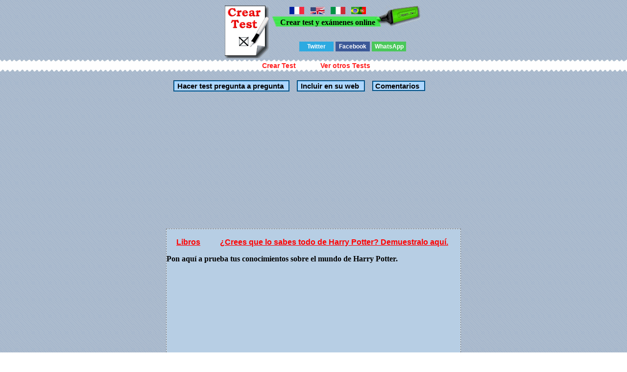

--- FILE ---
content_type: text/html; charset=UTF-8
request_url: http://www.creartest.com/hacertests-123750-Crees_que_lo_sabes_todo_de_Harry_Potter_Demuestralo_aqui.php
body_size: 21554
content:

 
 
 
<!DOCTYPE HTML PUBLIC "-//W3C//DTD HTML 4.01 Transitional//EN">
<html>
<head>
<script async custom-element="amp-auto-ads"
        src="https://cdn.ampproject.org/v0/amp-auto-ads-0.1.js">
</script>
<script async src="//pagead2.googlesyndication.com/pagead/js/adsbygoogle.js"></script>
<script>
  (adsbygoogle = window.adsbygoogle || []).push({
    google_ad_client: "ca-pub-3393633164270208",
    enable_page_level_ads: true
  });
</script>
<title>  Test Crees que lo sabes todo de Harry Potter Demuestralo aqu&iacute;. 1. El apellido de soltera de la madre de Harry es:</title><!-- Google tag (gtag.js) -->
<script async src="https://www.googletagmanager.com/gtag/js?id=G-TQFLLXD6LE"></script>
<script>
  window.dataLayer = window.dataLayer || [];
  function gtag(){dataLayer.push(arguments);}
  gtag('js', new Date());

  gtag('config', 'G-TQFLLXD6LE');
</script><script async src="https://pagead2.googlesyndication.com/pagead/js/adsbygoogle.js?client=ca-pub-3393633164270208"
     crossorigin="anonymous"></script><meta http-equiv="Content-Type" content="text/html; charset=utf-8">
<meta name="viewport" content="width=device-width, initial-scale=1"><link rel="canonical" href="http://www.creartest.com/hacertests-123750-Crees_que_lo_sabes_todo_de_Harry_Potter_Demuestralo_aqui.php" />
<link href="todo.css" rel="stylesheet" type="text/css">
</head>
<body>
<amp-auto-ads type="adsense"
        data-ad-client="ca-pub-3393633164270208">
</amp-auto-ads><script data-ad-client="ca-pub-3393633164270208" async src="https://pagead2.googlesyndication.com/pagead/js/adsbygoogle.js"></script>
<script type="text/javascript">
    Nombre ='';
comentario = '';
</script><span id="algo" name="algo" style="position:absolute;top:-460;z-index: 100;"> &nbsp;</span><center>


<table><tr>
<td class=cc>&nbsp;</td><td><div class="p"></div></td><td valign=top nowrap="off" >
<table cellpadding="0" border="0" cellspacing="0"><tr><td width="112" height="44" class="i" >&nbsp;</td><td class="v" valign="bottom" nowrap="off"><a href="http://www.creertest.com/" rel="nofollow"><img src="francia.png" width="30" height="15" style="margin-bottom:4px" alt="crear test y exámenes"></a> &nbsp; <a href="http://www.fastquizmaker.com/"  rel="nofollow"><img src="ingles2.jpg" width="30" height="15" style="margin-bottom:4px" alt="Fast quiz maker"></a> &nbsp; <a href="http://www.crearetest.com/"  rel="nofollow"><img src="italia.gif" width="30" height="15" style="margin-bottom:4px" alt="creare esami e test online"></a> &nbsp; <a href="http://www.criarteste.com"   rel="nofollow"><img src="porbra.jpg" width="30" height="15" style="margin-bottom:4px" alt="Criar teste e exames online"></a><br><b>Crear test y ex&aacute;menes online</b></td><td height="44" class="m">&nbsp;</td><td> </td></tr></table>

<br>
<div class='botonera'>
<div class='twit'>
<a onclick="window.open('http://twitter.com/home?status='+location.href,'','width=500,height=500');" href='javascript:void();'>Twitter</a></div>
<div class='face'>
<a href='javascript:void();' onclick="window.open('http://www.facebook.com/sharer.php?u='+location.href,'toolbar=0,status=0,width=626,height=436');">Facebook</a></div>
<div class='what'>
<a href="javascript:window.location='whatsapp://send?text='+encodeURIComponent(document.title+' '+location.href);" rel=nofollow> WhatsApp </a></div>
</div>

</tr></table><script async language="javascript" type="text/javascript" src="./v_cookies_layer.js"></script><table cellspacing=0 cellpadding=0 border=0 width="100%" class="c" height=24><tr><td><center><table cellspacing=0 cellpadding=0 border=0><tr><td class=cm><h3 class=h><a href=creartest1.php title="Crear examenes y test online" class=h> Crear Test </a></h3></td><td class=cm2><h3 class=h><a href="http://www.creartest.com/" Title="Tests" class=h> Ver otros Tests </a></h3></td></tr></table></center></td></tr>
</table>


<br><span class=row><span class=ce width=700><input class=o2 type=button value="Hacer test pregunta a pregunta" onclick="location.href='http://www.creartest.com/minpre.php?test=123750'"><input class=o2 type=button value="Incluir en su web" Onclick="ch('algo');down('algo');vivo();"><span class=br></span><a class=o2 href="#principio" style="font-size: 15px;font-weight:bold;text-decoration:none;color:#000;"> Comentarios</a><br><script async src="//pagead2.googlesyndication.com/pagead/js/adsbygoogle.js"></script>
<ins class="adsbygoogle"
     style="display:block"
     data-ad-client="ca-pub-3393633164270208"
     data-ad-slot="5097429302"
     data-ad-format="link"></ins>
<script>
(adsbygoogle = window.adsbygoogle || []).push({});
</script><div class=table style='BORDER: rgb(128,128,128) 1px dashed;background-color:#F1F1F1;'><div class=table3 style='BORDER: rgb(128,128,128) 1px dashed;background-color:#B7CEE4;'> <span id='cabe' name='cabe'><br /><a class=sep href="http://www.creartest.com/te-20-Libros.php">Libros</a><a class=sep href="http://www.creartest.com/hacertests-123750-Crees_que_lo_sabes_todo_de_Harry_Potter_Demuestralo_aqui.php">&iquest;Crees que lo sabes todo de Harry Potter? Demuestralo aqu&iacute;.</a><p style='font-weight : bold;'>Pon aqu&iacute; a prueba tus conocimientos sobre el mundo de Harry Potter.</p></span></span><div class=anuncio><script async src="//pagead2.googlesyndication.com/pagead/js/adsbygoogle.js"></script>

<script async src="//pagead2.googlesyndication.com/pagead/js/adsbygoogle.js"></script>
<ins class="adsbygoogle"
     style="display:block"
     data-ad-client="ca-pub-3393633164270208"
     data-ad-slot="5097429302"
     data-ad-format="link"></ins>
<script>
(adsbygoogle = window.adsbygoogle || []).push({});
</script></div></div><div id="testi" name="testi"><div class=tab></div><form name=formu id=formu action="http://www.creartest.com/hacertests-123750-Crees_que_lo_sabes_todo_de_Harry_Potter_Demuestralo_aqui.php" method="post"><input type=hidden name=test value=123750><div class=bb>1. El apellido de soltera de la madre de Harry es:</div><center><div class=table><br /><input type=hidden name=pregunta1 value=613524><div class=row Onclick='document.formu.respuesta1[0].checked = true;'> <span class=cells style='background-color:#91C9FA;border: solid 1px #24384A;' onMouseover="this.style.backgroundColor='#FC0'" onMouseout="this.style.backgroundColor='#91C9FA';"><input type='Radio' name='respuesta1' value=2077380>. Potter</span></div><div class=row Onclick='document.formu.respuesta1[1].checked = true;'> <span class=cells style='background-color:#D6E3EF;border: solid 1px #24384A;' onMouseover="this.style.backgroundColor='#FC0'" onMouseout="this.style.backgroundColor='#D6E3EF';"><input type='Radio' name='respuesta1' value=2077382>. Evans</span></div><div class=row Onclick='document.formu.respuesta1[2].checked = true;'> <span class=cells style='background-color:#91C9FA;border: solid 1px #24384A;' onMouseover="this.style.backgroundColor='#FC0'" onMouseout="this.style.backgroundColor='#91C9FA';"><input type='Radio' name='respuesta1' value=2077384>. Lovegood</span></div></div></center><div class=bb>2.&iquest;C&oacute;mo se llama el hermano de Sirius Black?</div><center><div class=table><br /><input type=hidden name=pregunta2 value=613526><div class=row Onclick='document.formu.respuesta2[0].checked = true;'> <span class=cells style='background-color:#D6E3EF;border: solid 1px #24384A;' onMouseover="this.style.backgroundColor='#FC0'" onMouseout="this.style.backgroundColor='#D6E3EF';"><input type='Radio' name='respuesta2' value=2077386>. Regulus Arcturus Black</span></div><div class=row Onclick='document.formu.respuesta2[1].checked = true;'> <span class=cells style='background-color:#91C9FA;border: solid 1px #24384A;' onMouseover="this.style.backgroundColor='#FC0'" onMouseout="this.style.backgroundColor='#91C9FA';"><input type='Radio' name='respuesta2' value=2077388>. Cygnus Black</span></div><div class=row Onclick='document.formu.respuesta2[2].checked = true;'> <span class=cells style='background-color:#D6E3EF;border: solid 1px #24384A;' onMouseover="this.style.backgroundColor='#FC0'" onMouseout="this.style.backgroundColor='#D6E3EF';"><input type='Radio' name='respuesta2' value=2077390>. Orion Black</span></div></div></center><div class=bb>3.En el &uacute;ltimo libro,Snape le responde a Dumbledor:</div><center><div class=table><br /><input type=hidden name=pregunta3 value=613528><div class=row Onclick='document.formu.respuesta3[0].checked = true;'> <span class=cells style='background-color:#91C9FA;border: solid 1px #24384A;' onMouseover="this.style.backgroundColor='#FC0'" onMouseout="this.style.backgroundColor='#91C9FA';"><input type='Radio' name='respuesta3' value=2077392>. Always</span></div><div class=row Onclick='document.formu.respuesta3[1].checked = true;'> <span class=cells style='background-color:#D6E3EF;border: solid 1px #24384A;' onMouseover="this.style.backgroundColor='#FC0'" onMouseout="this.style.backgroundColor='#D6E3EF';"><input type='Radio' name='respuesta3' value=2077394>. No</span></div><div class=row Onclick='document.formu.respuesta3[2].checked = true;'> <span class=cells style='background-color:#91C9FA;border: solid 1px #24384A;' onMouseover="this.style.backgroundColor='#FC0'" onMouseout="this.style.backgroundColor='#91C9FA';"><input type='Radio' name='respuesta3' value=2077396>. Yes</span></div></div></center><div class=bb>4.&iquest;D&oacute;nde conoce Harry Potter a Draco Malfoy por primera vez?</div><center><div class=table><br /><input type=hidden name=pregunta4 value=613530><div class=row Onclick='document.formu.respuesta4[0].checked = true;'> <span class=cells style='background-color:#D6E3EF;border: solid 1px #24384A;' onMouseover="this.style.backgroundColor='#FC0'" onMouseout="this.style.backgroundColor='#D6E3EF';"><input type='Radio' name='respuesta4' value=2077398>. Hogwarts</span></div><div class=row Onclick='document.formu.respuesta4[1].checked = true;'> <span class=cells style='background-color:#91C9FA;border: solid 1px #24384A;' onMouseover="this.style.backgroundColor='#FC0'" onMouseout="this.style.backgroundColor='#91C9FA';"><input type='Radio' name='respuesta4' value=2077400>. Madame Malkin, tienda de t&uacute;nicas</span></div><div class=row Onclick='document.formu.respuesta4[2].checked = true;'> <span class=cells style='background-color:#D6E3EF;border: solid 1px #24384A;' onMouseover="this.style.backgroundColor='#FC0'" onMouseout="this.style.backgroundColor='#D6E3EF';"><input type='Radio' name='respuesta4' value=2077402>. And&eacute;n 9 3/4</span></div></div></center><div class=bb>5. La fruta favorita de Draco Malfoy es:</div><center><div class=table><br /><input type=hidden name=pregunta5 value=613532><div class=row Onclick='document.formu.respuesta5[0].checked = true;'> <span class=cells style='background-color:#91C9FA;border: solid 1px #24384A;' onMouseover="this.style.backgroundColor='#FC0'" onMouseout="this.style.backgroundColor='#91C9FA';"><input type='Radio' name='respuesta5' value=2077404>. Manzana verde</span></div><div class=row Onclick='document.formu.respuesta5[1].checked = true;'> <span class=cells style='background-color:#D6E3EF;border: solid 1px #24384A;' onMouseover="this.style.backgroundColor='#FC0'" onMouseout="this.style.backgroundColor='#D6E3EF';"><input type='Radio' name='respuesta5' value=2077406>. Pera</span></div><div class=row Onclick='document.formu.respuesta5[2].checked = true;'> <span class=cells style='background-color:#91C9FA;border: solid 1px #24384A;' onMouseover="this.style.backgroundColor='#FC0'" onMouseout="this.style.backgroundColor='#91C9FA';"><input type='Radio' name='respuesta5' value=2077408>. Uva</span></div></div></center><div class=bb>6.&iquest;Cual de estos personajes es un Squib?</div><center><div class=table><br /><input type=hidden name=pregunta6 value=613534><div class=row Onclick='document.formu.respuesta6[0].checked = true;'> <span class=cells style='background-color:#D6E3EF;border: solid 1px #24384A;' onMouseover="this.style.backgroundColor='#FC0'" onMouseout="this.style.backgroundColor='#D6E3EF';"><input type='Radio' name='respuesta6' value=2077410>. Arabella Figg</span></div><div class=row Onclick='document.formu.respuesta6[1].checked = true;'> <span class=cells style='background-color:#91C9FA;border: solid 1px #24384A;' onMouseover="this.style.backgroundColor='#FC0'" onMouseout="this.style.backgroundColor='#91C9FA';"><input type='Radio' name='respuesta6' value=2077412>. Theodore Nott</span></div><div class=row Onclick='document.formu.respuesta6[2].checked = true;'> <span class=cells style='background-color:#D6E3EF;border: solid 1px #24384A;' onMouseover="this.style.backgroundColor='#FC0'" onMouseout="this.style.backgroundColor='#D6E3EF';"><input type='Radio' name='respuesta6' value=2077414>. Corman McLaggen</span></div></div></center><div class=bb>7. &iquest;Donde est&aacute; Hogwarts?</div><center><div class=table><br /><input type=hidden name=pregunta7 value=613536><div class=row Onclick='document.formu.respuesta7[0].checked = true;'> <span class=cells style='background-color:#91C9FA;border: solid 1px #24384A;' onMouseover="this.style.backgroundColor='#FC0'" onMouseout="this.style.backgroundColor='#91C9FA';"><input type='Radio' name='respuesta7' value=2077416>. Irlanda</span></div><div class=row Onclick='document.formu.respuesta7[1].checked = true;'> <span class=cells style='background-color:#D6E3EF;border: solid 1px #24384A;' onMouseover="this.style.backgroundColor='#FC0'" onMouseout="this.style.backgroundColor='#D6E3EF';"><input type='Radio' name='respuesta7' value=2077418>. Bulgaria</span></div><div class=row Onclick='document.formu.respuesta7[2].checked = true;'> <span class=cells style='background-color:#91C9FA;border: solid 1px #24384A;' onMouseover="this.style.backgroundColor='#FC0'" onMouseout="this.style.backgroundColor='#91C9FA';"><input type='Radio' name='respuesta7' value=2077420>. Escocia</span></div></div></center><br>Este test tiene una pregunta extra despu&eacute;s de realizarlo<br><br><center><div><input type=submit value='Corregir Test' style='background-color:#FFCC55;border: solid 2px #006ab0;font-weight: bold;color:#000000;'></div></center></form></span></span></span></span></center></span><center><script async src="//pagead2.googlesyndication.com/pagead/js/adsbygoogle.js"></script>

<ins class="adsbygoogle"
     style="display:block"
     data-ad-client="ca-pub-3393633164270208"
     data-ad-slot="5411638909"
     data-ad-format="auto"></ins>
<script>
(adsbygoogle = window.adsbygoogle || []).push({});
</script><div class=fi0 onclick="window.open('http://www.creartest.com/hacertests-149952-Cuanto_sabes_de_Percy_Jackson.php','_self')"><a class='l0' href='http://www.creartest.com/hacertests-149952-Cuanto_sabes_de_Percy_Jackson.php'  title='Cu&aacute;nto sabes de Percy Jackson?' >Cu&aacute;nto sabes de Percy Jackson?</a> ,Ven semidi&oacute;s y demuestra cuanto sabes de la saga de Percy Jackson y los Dioses del Olimpo. Categor&iacute;as:Cuestionario. <b>Preguntas:8</b></div><div class=fi1 onclick="window.open('http://www.creartest.com/hacertests-146572-cuanto_sabes_de_harry_potter.php','_self')"><a class='l1' href='http://www.creartest.com/hacertests-146572-cuanto_sabes_de_harry_potter.php'  title='cuanto sabes de harry potter' >cuanto sabes de harry potter</a> ,aqui comprobaras si eres un autentiico fan del mago mas famoso del mundo. Tags:chulo. <b>Preguntas:8</b></div><div class=fi0 onclick="window.open('http://www.creartest.com/hacertests-145922-My_Watpad_LoveWattpad.php','_self')"><a class='l0' href='http://www.creartest.com/hacertests-145922-My_Watpad_LoveWattpad.php'  title='My Watpad Love(Wattpad)' >My Watpad Love(Wattpad)</a> ,&iquest;Cuantos sabes de la novela de Cold_lady19 de Wattpad?
. Categor&iacute;as:La ,historia ,de ,Wattpad ,de ,Cold_Lady19. <b>Preguntas:13</b></div><div class=fi1 onclick="window.open('http://www.creartest.com/hacertests-140702-Harry_Potter_Quiz.php','_self')"><a class='l1' href='http://www.creartest.com/hacertests-140702-Harry_Potter_Quiz.php'  title='Harry Potter Quiz' >Harry Potter Quiz</a> ,Quiz solo para aquellos que se hacen llamar verdaderos Potterhea\'s &iquest;Lo seras?. Tags:Harry ,Potter. <b>Preguntas:14</b></div><div class=fi0 onclick="window.open('http://www.creartest.com/hacertests-114822-Eres_realmente_un_Potterhead.php','_self')"><a class='l0' href='http://www.creartest.com/hacertests-114822-Eres_realmente_un_Potterhead.php'  title='&iquest;Eres realmente un Potterhead?' >&iquest;Eres realmente un Potterhead?</a> ,Este test mide c&uacute;an fan realmente eres de la saga de Harry Potter.. Categor&iacute;as:Harry ,Potter ,. <b>Preguntas:8</b></div><div class=fi1 onclick="window.open('http://www.creartest.com/hacertests-114627-Que_tanto_sabes_de_Harry_Potter.php','_self')"><a class='l1' href='http://www.creartest.com/hacertests-114627-Que_tanto_sabes_de_Harry_Potter.php'  title='&iquest;Qu&eacute; tanto sabes de Harry Potter?' >&iquest;Qu&eacute; tanto sabes de Harry Potter?</a> ,&iquest;Eres un verdadero fan&aacute;tico de la Saga de Harry Potter?
&iexcl;Demu&eacute;stralo!. Tags:Harry ,Potter ,Magia ,Hogwarts. <b>Preguntas:30</b></div><div class=fi0 onclick="window.open('http://www.creartest.com/hacertests-113941-Cuanto_sabes_acerca_de_libros.php','_self')"><a class='l0' href='http://www.creartest.com/hacertests-113941-Cuanto_sabes_acerca_de_libros.php'  title='&iquest;Cu&aacute;nto sabes acerca de libros?' >&iquest;Cu&aacute;nto sabes acerca de libros?</a> ,Crees que sabes mucho de los libros?
Crees que sabes poco de los libros?
Aqu&iacute; lo descubrir&aacute;s. Categor&iacute;as:libros. <b>Preguntas:8</b></div><div class=fi1 onclick="window.open('http://www.creartest.com/hacertests-104421-Que_personaje_de_Percy_Jackson_eres_Version_femenina-masculina.php','_self')"><a class='l1' href='http://www.creartest.com/hacertests-104421-Que_personaje_de_Percy_Jackson_eres_Version_femenina-masculina.php'  title='Que personaje de Percy Jackson eres? Version femenina-masculina' >Que personaje de Percy Jackson eres? Version femenina-masculina</a> ,Descubre a que personaje te pareses. Tags:Quien ,soy ,de ,percy ,jackson. <b>Preguntas:6</b></div><div class=fi0 onclick="window.open('http://www.creartest.com/hacertests-104109-Que_personaje_de_50_sombras_de_Grey_eres.php','_self')"><a class='l0' href='http://www.creartest.com/hacertests-104109-Que_personaje_de_50_sombras_de_Grey_eres.php'  title='Que personaje de 50 sombras de Grey eres' >Que personaje de 50 sombras de Grey eres</a> ,Para todas las fans de nuestro querido Se&ntilde;or Grey &lt;3. Categor&iacute;as:Grey. <b>Preguntas:7</b></div><div class=fi1 onclick="window.open('http://www.creartest.com/hacertests-73820-MEGAfans_de_Harry.php','_self')"><a class='l1' href='http://www.creartest.com/hacertests-73820-MEGAfans_de_Harry.php'  title='MEGAfans de Harry' >MEGAfans de Harry</a> ,un test para verdaderos magos!!!. Tags:test ,de ,harry ,potter ,magos. <b>Preguntas:10</b></div><div class=fi0 onclick="window.open('http://www.creartest.com/hacertests-72578-Test_para_grandes_fans_de_HP.php','_self')"><a class='l0' href='http://www.creartest.com/hacertests-72578-Test_para_grandes_fans_de_HP.php'  title='Test para grandes fans de H.P.' >Test para grandes fans de H.P.</a> ,&iquest; Te crees que lo sabes todo sobre los libros y las pelis de Harry Potter? Demuestra que eres su fan n&uacute;mero 1.. Categor&iacute;as:fan ,n.1 ,de ,H.P.. <b>Preguntas:10</b></div><div class=fi1 onclick="window.open('http://www.creartest.com/hacertests-66745-Fairy_Oak_DIFICIL.php','_self')"><a class='l1' href='http://www.creartest.com/hacertests-66745-Fairy_Oak_DIFICIL.php'  title='Fairy Oak, DIFICIL' >Fairy Oak, DIFICIL</a> ,Dificilisimo el test, SOLO para verdaderos fan! A ver si te atreves, o eres un Sinmagia? Pimpernel?. Tags:Fairy ,Oak ,libro ,vi ,y ,babu ,vainilla ,pervinca ,periwinkle. <b>Preguntas:13</b></div><div class=fi0 onclick="window.open('http://www.creartest.com/hacertests-63300-Harry_Potter_y_las_reliquias_de_la_muerte.php','_self')"><a class='l0' href='http://www.creartest.com/hacertests-63300-Harry_Potter_y_las_reliquias_de_la_muerte.php'  title='Harry Potter y las reliquias de la muerte.' >Harry Potter y las reliquias de la muerte.</a> ,Solo para aquellos que en verdad adoran a Harry Potter y leyeron el ultimo libro.. Categor&iacute;as:Harry ,Potter. <b>Preguntas:8</b></div><div class=fi1 onclick="window.open('http://www.creartest.com/hacertests-62955-The_Twilight_Saga.php','_self')"><a class='l1' href='http://www.creartest.com/hacertests-62955-The_Twilight_Saga.php'  title='The Twilight Saga' >The Twilight Saga</a> ,&iquest;Eres fanarico o fanatica de la grandiosa Saga Crep&uacute;sculo? Ven y demuestralo en este insuperable test de esta maravillosa Saga... . Tags:Edward ,Cullen ,1901. <b>Preguntas:16</b></div><center><br>
<a href="http://www.creartest.com" target=_blank class=e title="Para realizar tu Test online">Crea tu propio test gratis</a><br></center><br><br><input class=o2 type=button value="Hacer un comentario" Onclick="com2('s0','0',Nombre,comentario)"><div id="s0" name="s0" > <br></div></center><br><a name='principio'></a><b>Comentarios</b><br><a name="0"></a>


<br>
Creartest.com no se hace responsable del contenido publicados por los usuarios




</body>
</html>  




--- FILE ---
content_type: text/html; charset=utf-8
request_url: https://www.google.com/recaptcha/api2/aframe
body_size: 269
content:
<!DOCTYPE HTML><html><head><meta http-equiv="content-type" content="text/html; charset=UTF-8"></head><body><script nonce="IWg5ARa4j9UQ2VrJEzXyqg">/** Anti-fraud and anti-abuse applications only. See google.com/recaptcha */ try{var clients={'sodar':'https://pagead2.googlesyndication.com/pagead/sodar?'};window.addEventListener("message",function(a){try{if(a.source===window.parent){var b=JSON.parse(a.data);var c=clients[b['id']];if(c){var d=document.createElement('img');d.src=c+b['params']+'&rc='+(localStorage.getItem("rc::a")?sessionStorage.getItem("rc::b"):"");window.document.body.appendChild(d);sessionStorage.setItem("rc::e",parseInt(sessionStorage.getItem("rc::e")||0)+1);localStorage.setItem("rc::h",'1768530932904');}}}catch(b){}});window.parent.postMessage("_grecaptcha_ready", "*");}catch(b){}</script></body></html>